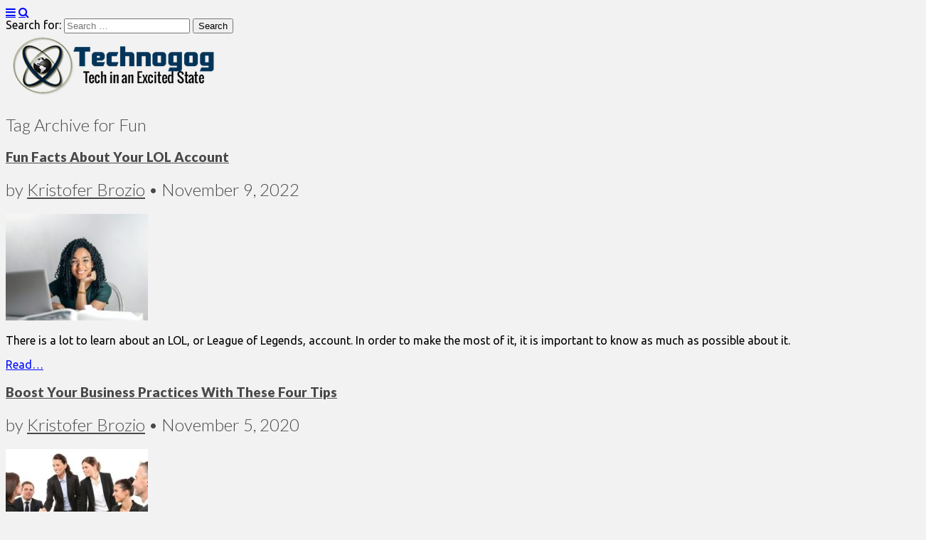

--- FILE ---
content_type: text/html; charset=UTF-8
request_url: https://technogog.com/tag/fun/
body_size: 15306
content:
<!DOCTYPE html>
<!--[if lt IE 7]><html class="no-js lt-ie9 lt-ie8 lt-ie7" lang="en-US"><![endif]-->
<!--[if IE 7]><html class="no-js lt-ie9 lt-ie8" lang="en-US"><![endif]-->
<!--[if IE 8]><html class="no-js lt-ie9" lang="en-US"><![endif]-->
<!--[if gt IE 8]><!--><html class="no-js" lang="en-US"><!--<![endif]-->
<head>
<meta charset="UTF-8" />
<meta http-equiv="X-UA-Compatible" content="IE=edge,chrome=1">
<meta name="viewport" content="width=device-width, initial-scale=1.0">
<title>Fun | Technogog</title>
<link rel="profile" href="https://gmpg.org/xfn/11" />
<link rel="pingback" href="https://technogog.com/xmlrpc.php" />
<!--[if IE]><script src="https://html5shiv.googlecode.com/svn/trunk/html5.js"></script><![endif]-->
<meta name='robots' content='max-image-preview:large' />
<link rel='dns-prefetch' href='//fonts.googleapis.com' />
<link rel='dns-prefetch' href='//netdna.bootstrapcdn.com' />
<link rel="alternate" type="application/rss+xml" title="Technogog &raquo; Feed" href="https://technogog.com/feed/" />
<link rel="alternate" type="application/rss+xml" title="Technogog &raquo; Comments Feed" href="https://technogog.com/comments/feed/" />
<link rel="alternate" type="application/rss+xml" title="Technogog &raquo; Fun Tag Feed" href="https://technogog.com/tag/fun/feed/" />
<style id='wp-img-auto-sizes-contain-inline-css' type='text/css'>
img:is([sizes=auto i],[sizes^="auto," i]){contain-intrinsic-size:3000px 1500px}
/*# sourceURL=wp-img-auto-sizes-contain-inline-css */
</style>
<style id='wp-emoji-styles-inline-css' type='text/css'>

	img.wp-smiley, img.emoji {
		display: inline !important;
		border: none !important;
		box-shadow: none !important;
		height: 1em !important;
		width: 1em !important;
		margin: 0 0.07em !important;
		vertical-align: -0.1em !important;
		background: none !important;
		padding: 0 !important;
	}
/*# sourceURL=wp-emoji-styles-inline-css */
</style>
<link rel='stylesheet' id='wp-block-library-css' href='https://technogog.com/wp-includes/css/dist/block-library/style.min.css?ver=6.9' type='text/css' media='all' />
<style id='global-styles-inline-css' type='text/css'>
:root{--wp--preset--aspect-ratio--square: 1;--wp--preset--aspect-ratio--4-3: 4/3;--wp--preset--aspect-ratio--3-4: 3/4;--wp--preset--aspect-ratio--3-2: 3/2;--wp--preset--aspect-ratio--2-3: 2/3;--wp--preset--aspect-ratio--16-9: 16/9;--wp--preset--aspect-ratio--9-16: 9/16;--wp--preset--color--black: #000000;--wp--preset--color--cyan-bluish-gray: #abb8c3;--wp--preset--color--white: #ffffff;--wp--preset--color--pale-pink: #f78da7;--wp--preset--color--vivid-red: #cf2e2e;--wp--preset--color--luminous-vivid-orange: #ff6900;--wp--preset--color--luminous-vivid-amber: #fcb900;--wp--preset--color--light-green-cyan: #7bdcb5;--wp--preset--color--vivid-green-cyan: #00d084;--wp--preset--color--pale-cyan-blue: #8ed1fc;--wp--preset--color--vivid-cyan-blue: #0693e3;--wp--preset--color--vivid-purple: #9b51e0;--wp--preset--gradient--vivid-cyan-blue-to-vivid-purple: linear-gradient(135deg,rgb(6,147,227) 0%,rgb(155,81,224) 100%);--wp--preset--gradient--light-green-cyan-to-vivid-green-cyan: linear-gradient(135deg,rgb(122,220,180) 0%,rgb(0,208,130) 100%);--wp--preset--gradient--luminous-vivid-amber-to-luminous-vivid-orange: linear-gradient(135deg,rgb(252,185,0) 0%,rgb(255,105,0) 100%);--wp--preset--gradient--luminous-vivid-orange-to-vivid-red: linear-gradient(135deg,rgb(255,105,0) 0%,rgb(207,46,46) 100%);--wp--preset--gradient--very-light-gray-to-cyan-bluish-gray: linear-gradient(135deg,rgb(238,238,238) 0%,rgb(169,184,195) 100%);--wp--preset--gradient--cool-to-warm-spectrum: linear-gradient(135deg,rgb(74,234,220) 0%,rgb(151,120,209) 20%,rgb(207,42,186) 40%,rgb(238,44,130) 60%,rgb(251,105,98) 80%,rgb(254,248,76) 100%);--wp--preset--gradient--blush-light-purple: linear-gradient(135deg,rgb(255,206,236) 0%,rgb(152,150,240) 100%);--wp--preset--gradient--blush-bordeaux: linear-gradient(135deg,rgb(254,205,165) 0%,rgb(254,45,45) 50%,rgb(107,0,62) 100%);--wp--preset--gradient--luminous-dusk: linear-gradient(135deg,rgb(255,203,112) 0%,rgb(199,81,192) 50%,rgb(65,88,208) 100%);--wp--preset--gradient--pale-ocean: linear-gradient(135deg,rgb(255,245,203) 0%,rgb(182,227,212) 50%,rgb(51,167,181) 100%);--wp--preset--gradient--electric-grass: linear-gradient(135deg,rgb(202,248,128) 0%,rgb(113,206,126) 100%);--wp--preset--gradient--midnight: linear-gradient(135deg,rgb(2,3,129) 0%,rgb(40,116,252) 100%);--wp--preset--font-size--small: 13px;--wp--preset--font-size--medium: 20px;--wp--preset--font-size--large: 36px;--wp--preset--font-size--x-large: 42px;--wp--preset--spacing--20: 0.44rem;--wp--preset--spacing--30: 0.67rem;--wp--preset--spacing--40: 1rem;--wp--preset--spacing--50: 1.5rem;--wp--preset--spacing--60: 2.25rem;--wp--preset--spacing--70: 3.38rem;--wp--preset--spacing--80: 5.06rem;--wp--preset--shadow--natural: 6px 6px 9px rgba(0, 0, 0, 0.2);--wp--preset--shadow--deep: 12px 12px 50px rgba(0, 0, 0, 0.4);--wp--preset--shadow--sharp: 6px 6px 0px rgba(0, 0, 0, 0.2);--wp--preset--shadow--outlined: 6px 6px 0px -3px rgb(255, 255, 255), 6px 6px rgb(0, 0, 0);--wp--preset--shadow--crisp: 6px 6px 0px rgb(0, 0, 0);}:where(.is-layout-flex){gap: 0.5em;}:where(.is-layout-grid){gap: 0.5em;}body .is-layout-flex{display: flex;}.is-layout-flex{flex-wrap: wrap;align-items: center;}.is-layout-flex > :is(*, div){margin: 0;}body .is-layout-grid{display: grid;}.is-layout-grid > :is(*, div){margin: 0;}:where(.wp-block-columns.is-layout-flex){gap: 2em;}:where(.wp-block-columns.is-layout-grid){gap: 2em;}:where(.wp-block-post-template.is-layout-flex){gap: 1.25em;}:where(.wp-block-post-template.is-layout-grid){gap: 1.25em;}.has-black-color{color: var(--wp--preset--color--black) !important;}.has-cyan-bluish-gray-color{color: var(--wp--preset--color--cyan-bluish-gray) !important;}.has-white-color{color: var(--wp--preset--color--white) !important;}.has-pale-pink-color{color: var(--wp--preset--color--pale-pink) !important;}.has-vivid-red-color{color: var(--wp--preset--color--vivid-red) !important;}.has-luminous-vivid-orange-color{color: var(--wp--preset--color--luminous-vivid-orange) !important;}.has-luminous-vivid-amber-color{color: var(--wp--preset--color--luminous-vivid-amber) !important;}.has-light-green-cyan-color{color: var(--wp--preset--color--light-green-cyan) !important;}.has-vivid-green-cyan-color{color: var(--wp--preset--color--vivid-green-cyan) !important;}.has-pale-cyan-blue-color{color: var(--wp--preset--color--pale-cyan-blue) !important;}.has-vivid-cyan-blue-color{color: var(--wp--preset--color--vivid-cyan-blue) !important;}.has-vivid-purple-color{color: var(--wp--preset--color--vivid-purple) !important;}.has-black-background-color{background-color: var(--wp--preset--color--black) !important;}.has-cyan-bluish-gray-background-color{background-color: var(--wp--preset--color--cyan-bluish-gray) !important;}.has-white-background-color{background-color: var(--wp--preset--color--white) !important;}.has-pale-pink-background-color{background-color: var(--wp--preset--color--pale-pink) !important;}.has-vivid-red-background-color{background-color: var(--wp--preset--color--vivid-red) !important;}.has-luminous-vivid-orange-background-color{background-color: var(--wp--preset--color--luminous-vivid-orange) !important;}.has-luminous-vivid-amber-background-color{background-color: var(--wp--preset--color--luminous-vivid-amber) !important;}.has-light-green-cyan-background-color{background-color: var(--wp--preset--color--light-green-cyan) !important;}.has-vivid-green-cyan-background-color{background-color: var(--wp--preset--color--vivid-green-cyan) !important;}.has-pale-cyan-blue-background-color{background-color: var(--wp--preset--color--pale-cyan-blue) !important;}.has-vivid-cyan-blue-background-color{background-color: var(--wp--preset--color--vivid-cyan-blue) !important;}.has-vivid-purple-background-color{background-color: var(--wp--preset--color--vivid-purple) !important;}.has-black-border-color{border-color: var(--wp--preset--color--black) !important;}.has-cyan-bluish-gray-border-color{border-color: var(--wp--preset--color--cyan-bluish-gray) !important;}.has-white-border-color{border-color: var(--wp--preset--color--white) !important;}.has-pale-pink-border-color{border-color: var(--wp--preset--color--pale-pink) !important;}.has-vivid-red-border-color{border-color: var(--wp--preset--color--vivid-red) !important;}.has-luminous-vivid-orange-border-color{border-color: var(--wp--preset--color--luminous-vivid-orange) !important;}.has-luminous-vivid-amber-border-color{border-color: var(--wp--preset--color--luminous-vivid-amber) !important;}.has-light-green-cyan-border-color{border-color: var(--wp--preset--color--light-green-cyan) !important;}.has-vivid-green-cyan-border-color{border-color: var(--wp--preset--color--vivid-green-cyan) !important;}.has-pale-cyan-blue-border-color{border-color: var(--wp--preset--color--pale-cyan-blue) !important;}.has-vivid-cyan-blue-border-color{border-color: var(--wp--preset--color--vivid-cyan-blue) !important;}.has-vivid-purple-border-color{border-color: var(--wp--preset--color--vivid-purple) !important;}.has-vivid-cyan-blue-to-vivid-purple-gradient-background{background: var(--wp--preset--gradient--vivid-cyan-blue-to-vivid-purple) !important;}.has-light-green-cyan-to-vivid-green-cyan-gradient-background{background: var(--wp--preset--gradient--light-green-cyan-to-vivid-green-cyan) !important;}.has-luminous-vivid-amber-to-luminous-vivid-orange-gradient-background{background: var(--wp--preset--gradient--luminous-vivid-amber-to-luminous-vivid-orange) !important;}.has-luminous-vivid-orange-to-vivid-red-gradient-background{background: var(--wp--preset--gradient--luminous-vivid-orange-to-vivid-red) !important;}.has-very-light-gray-to-cyan-bluish-gray-gradient-background{background: var(--wp--preset--gradient--very-light-gray-to-cyan-bluish-gray) !important;}.has-cool-to-warm-spectrum-gradient-background{background: var(--wp--preset--gradient--cool-to-warm-spectrum) !important;}.has-blush-light-purple-gradient-background{background: var(--wp--preset--gradient--blush-light-purple) !important;}.has-blush-bordeaux-gradient-background{background: var(--wp--preset--gradient--blush-bordeaux) !important;}.has-luminous-dusk-gradient-background{background: var(--wp--preset--gradient--luminous-dusk) !important;}.has-pale-ocean-gradient-background{background: var(--wp--preset--gradient--pale-ocean) !important;}.has-electric-grass-gradient-background{background: var(--wp--preset--gradient--electric-grass) !important;}.has-midnight-gradient-background{background: var(--wp--preset--gradient--midnight) !important;}.has-small-font-size{font-size: var(--wp--preset--font-size--small) !important;}.has-medium-font-size{font-size: var(--wp--preset--font-size--medium) !important;}.has-large-font-size{font-size: var(--wp--preset--font-size--large) !important;}.has-x-large-font-size{font-size: var(--wp--preset--font-size--x-large) !important;}
/*# sourceURL=global-styles-inline-css */
</style>

<style id='classic-theme-styles-inline-css' type='text/css'>
/*! This file is auto-generated */
.wp-block-button__link{color:#fff;background-color:#32373c;border-radius:9999px;box-shadow:none;text-decoration:none;padding:calc(.667em + 2px) calc(1.333em + 2px);font-size:1.125em}.wp-block-file__button{background:#32373c;color:#fff;text-decoration:none}
/*# sourceURL=/wp-includes/css/classic-themes.min.css */
</style>
<link rel='stylesheet' id='content-slider-css-css' href='https://technogog.com/wp-content/plugins/content-grid-slider/css/content-slider-style.css?ver=6.9' type='text/css' media='all' />
<link rel='stylesheet' id='theme_stylesheet-css' href='https://technogog.com/wp-content/themes/grid-pro-child/style.css?ver=6.9' type='text/css' media='all' />
<link rel='stylesheet' id='google_fonts-css' href='https://fonts.googleapis.com/css?family=Ubuntu|Lato:900|Lato:300|' type='text/css' media='all' />
<link rel='stylesheet' id='font_awesome-css' href='https://netdna.bootstrapcdn.com/font-awesome/3.2.1/css/font-awesome.css' type='text/css' media='all' />
<script type="text/javascript" src="https://technogog.com/wp-includes/js/jquery/jquery.min.js?ver=3.7.1" id="jquery-core-js"></script>
<script type="text/javascript" src="https://technogog.com/wp-includes/js/jquery/jquery-migrate.min.js?ver=3.4.1" id="jquery-migrate-js"></script>
<script type="text/javascript" src="https://technogog.com/wp-content/plugins/content-grid-slider/js/content-slider.js?ver=6.9" id="content-slider-custom-jquery-js"></script>
<link rel="https://api.w.org/" href="https://technogog.com/wp-json/" /><link rel="alternate" title="JSON" type="application/json" href="https://technogog.com/wp-json/wp/v2/tags/8598" /><link rel="EditURI" type="application/rsd+xml" title="RSD" href="https://technogog.com/xmlrpc.php?rsd" />
<meta name="generator" content="WordPress 6.9" />
<style>
#site-title a,#site-description{position:absolute !important;clip:rect(1px 1px 1px 1px);clip:rect(1px, 1px, 1px, 1px)}
#site-navigation { background-color: #f4f4f4; }
#site-navigation li:hover, #site-navigation ul ul { background-color: #e8e8e8; }
#site-navigation li a { color: #000000; }
#site-navigation li a:hover { color: #1c0704; }
a { color: #000cfc; }
a:hover { color: #83c3fc; }
body { color: #000000; font-family: Ubuntu, sans-serif; font-weight: normal; }
h1, h2, h3, h4, h5, h6, h1 a, h2 a, h3 a, h4 a, h5 a, h6 a { color: #494949; font-family: Lato, sans-serif;  font-weight: 900; }
#site-title a { font-family: Lato, sans-serif;  font-weight: 900; }
#site-description { font-family: Lato, sans-serif;  font-weight: 900; }
.entry-title, .entry-title a { font-family: Lato, sans-serif;  font-weight: 900; }
.entry-meta, .entry-meta a { font-family: Lato;  font-weight: 300; }
.post-category, .post-category a, .post-format, post-format a, .page-title { font-family: Lato;  font-weight: 300; }
</style>
	<style type="text/css" id="custom-background-css">
body.custom-background { background-color: #f2f2f2; }
</style>
	<!-- Custom CSS -->
<style>
/*
Welcome to the Custom CSS editor!

Please add all your custom CSS here and avoid modifying the core theme files, since that'll make upgrading the theme problematic. Your custom CSS will be loaded after the theme's stylesheets, which means that your rules will take precedence. Just add your CSS here for what you want to change, you don't need to copy all the theme's style.css content.
*/#site-navigation li a {
    		padding: 10px 15px;
			display: inline-block;
			text-shadow: none;
			text-decoration: none;
			width: 100%;
			}
            div.toc {
    border: 1px solid #ccc;
    font-size: .75em;
}
div.toc.toc-left {
	max-width: 22em !important;
	float: left;
	margin: 5px 5px 5px 0;
}
div.toc.toc-right {
	max-width: 50em !important;
	float: right;
	margin: 5px 0 5px 5px;
}

div.toc a.toc-header {
	display: block;
	background-color: #F1F1EB;
	border-top: 1px solid #083165;
	border-left: 1px solid #083165;
	border-bottom: 1px solid #083165;
	border-right: 1px solid #083165;
	color: #000;
/** Styling regarding TOC title: **/
	padding: 1px 2px;
	text-align: center;
	font-size: 1.75em;
	font-weight: bold;
}

div.toc a.toc-header:hover {
	border-top: 1px solid #ccc;
	border-left: 1px solid #ccc;
	border-bottom: 1px solid #fcfcfc;
	border-right: 1px solid #fcfcfc;
}
div.toc ul {
	list-style: none;
        margin: 0;
	padding: 0px 0px 5px;
	background-color: #fcfcfc;
	overflow: hidden;
	white-space: nowrap;
}
div.toc.auto-collapse ul {
	display: none;
}

div.toc li a {
	text-decoration: bold;
	border: 0 none;
	color: #083165;
}
div.toc li.toc-level-1 {
    text-align: center;
	font-weight: bold !important;
}
div.toc li.toc-level-2 {
    text-align: center;
	font-weight: bold !important;
	padding-left: .25em !important;
}
div.toc li.toc-level-3 {
    text-align: center;
	padding-left: .5em !important;
}
div.toc li.toc-level-4 {
    text-align: center;
    font-size: 1.25em;
	padding-left: .75em !important;
}

.my-paginated-posts {
padding: 150px 20px 5px;
font-size:15px; font-weight:normal; font-family:arial; }

.my-paginated-posts p { font-size:1.4em; }

.my-paginated-posts p a {
background:#88aff2; color:#000; margin-left:0.6em; margin-right:0.6em;
padding:0.5em 0.7em; text-decoration:none; }

.my-paginated-posts a:hover { color:#fff; background:#083165; }
</style>
<!-- /Custom CSS -->
		<!-- Place this tag in your head or just before your close body tag. -->
<script src="https://apis.google.com/js/platform.js" async defer></script>
</head>

<body class="archive tag tag-fun tag-8598 custom-background wp-theme-gridiculous-pro wp-child-theme-grid-pro-child">
<script>
  (function(i,s,o,g,r,a,m){i['GoogleAnalyticsObject']=r;i[r]=i[r]||function(){
  (i[r].q=i[r].q||[]).push(arguments)},i[r].l=1*new Date();a=s.createElement(o),
  m=s.getElementsByTagName(o)[0];a.async=1;a.src=g;m.parentNode.insertBefore(a,m)
  })(window,document,'script','//www.google-analytics.com/analytics.js','ga');

  ga('create', 'UA-55881981-1', 'auto');
  ga('send', 'pageview');

</script>
	<div id="page" class="grid w960">

           
		<header id="header" class="row" role="banner">
			<div class="c12">
				<div id="mobile-menu">
					<a href="#" class="left-menu"><i class="icon-reorder"></i></a>
					<a href="#"><i class="icon-search"></i></a>
				</div>
				<div id="drop-down-search"><form role="search" method="get" class="search-form" action="https://technogog.com/">
				<label>
					<span class="screen-reader-text">Search for:</span>
					<input type="search" class="search-field" placeholder="Search &hellip;" value="" name="s" />
				</label>
				<input type="submit" class="search-submit" value="Search" />
			</form></div>

									<a href="https://technogog.com" title="Technogog" id="site-logo" rel="home"><img src="https://technogog.com/wp-content/uploads/2018/10/tglogocomplete.png" alt="Technogog" /></a>
								<div id="header-group">
					<h1 id="site-title" class="remove"><a href="https://technogog.com" title="Technogog" rel="home">Technogog</a></h1>
									</div>

				
			</div><!-- .c12 -->
 
		</header><!-- #header .row -->

		
		
		<div id="main" class="row">
			<div id="left-nav"></div>

			
	<section id="primary" class="c8">

		
			<header id="archive-header">

				<h1 class="page-title">
											Tag Archive for Fun									</h1><!-- .page-title -->
							</header><!-- #archive-header -->

			
	<article id="post-134257" class="post-134257 post type-post status-publish format-standard has-post-thumbnail hentry category-information tag-article tag-delete tag-facts tag-fun tag-fun-facts tag-lol tag-lol-account">
	    	<header>
				<h1 class="entry-title">
							<a href="https://technogog.com/information/fun-facts-about-your-lol-account/" title="Fun Facts About Your LOL Account" rel="bookmark">Fun Facts About Your LOL Account</a>
					</h1>

		<h2 class="entry-meta">
			by <a href="https://technogog.com/author/kbrozio/" title="Posts by Kristofer Brozio" rel="author">Kristofer Brozio</a>&nbsp;&bull;&nbsp;<time class="published updated" datetime="2022-11-09">November 9, 2022</time>		</h2>
	</header>

	    <div class="entry-content">
		    <a href="https://technogog.com/information/fun-facts-about-your-lol-account/" class="image-anchor"><img width="200" height="150" src="https://technogog.com/wp-content/uploads/2022/11/lol1-200x150.jpg" class="alignleft wp-post-image" alt="" decoding="async" /></a><p>There is a lot to learn about an LOL, or League of Legends, account. In order to make the most of it, it is important to know as much as possible about it.</p>
<p class="more-link-p"><a class="more-link" href="https://technogog.com/information/fun-facts-about-your-lol-account/">Read&#8230;</a></p>
	    </div><!-- .entry-content -->

	    	<footer class="entry">
	    	</footer><!-- .entry -->	</article><!-- #post-134257 -->
	<article id="post-132250" class="post-132250 post type-post status-publish format-standard has-post-thumbnail hentry category-information tag-article tag-information tag-business tag-communication tag-fun tag-help tag-job tag-list tag-relax tag-tips tag-work">
	    	<header>
				<h1 class="entry-title">
							<a href="https://technogog.com/information/boost-your-business-practices-with-these-four-tips/" title="Boost Your Business Practices With These Four Tips" rel="bookmark">Boost Your Business Practices With These Four Tips</a>
					</h1>

		<h2 class="entry-meta">
			by <a href="https://technogog.com/author/kbrozio/" title="Posts by Kristofer Brozio" rel="author">Kristofer Brozio</a>&nbsp;&bull;&nbsp;<time class="published updated" datetime="2020-11-05">November 5, 2020</time>		</h2>
	</header>

	    <div class="entry-content">
		    <a href="https://technogog.com/information/boost-your-business-practices-with-these-four-tips/" class="image-anchor"><img width="200" height="150" src="https://technogog.com/wp-content/uploads/2020/11/businesspractice-200x150.jpg" class="alignleft wp-post-image" alt="" decoding="async" /></a><p>This has been a tough year for business. The headlines have mostly been negative since the advent of the coronavirus, with talk of recession, depression, and double-dip economic slumps making headlines since March. Moreover, this has been a tough time&hellip;</p>
<p class="more-link-p"><a class="more-link" href="https://technogog.com/information/boost-your-business-practices-with-these-four-tips/">Read&#8230;</a></p>
	    </div><!-- .entry-content -->

	    	<footer class="entry">
	    	</footer><!-- .entry -->	</article><!-- #post-132250 -->
	<article id="post-131283" class="post-131283 post type-post status-publish format-standard has-post-thumbnail hentry category-information tag-article tag-information tag-casino tag-fun tag-games tag-gaming tag-internet tag-list tag-online tag-roulette tag-slot tag-slots">
	    	<header>
				<h1 class="entry-title">
							<a href="https://technogog.com/information/revolutionary-online-roulette-slot-from-virgin-casino/" title="Revolutionary Online Roulette Slot from Virgin Casino" rel="bookmark">Revolutionary Online Roulette Slot from Virgin Casino</a>
					</h1>

		<h2 class="entry-meta">
			by <a href="https://technogog.com/author/kbrozio/" title="Posts by Kristofer Brozio" rel="author">Kristofer Brozio</a>&nbsp;&bull;&nbsp;<time class="published updated" datetime="2020-03-26">March 26, 2020</time>		</h2>
	</header>

	    <div class="entry-content">
		    <a href="https://technogog.com/information/revolutionary-online-roulette-slot-from-virgin-casino/" class="image-anchor"><img width="200" height="150" src="https://technogog.com/wp-content/uploads/2020/03/roularticle-200x150.jpg" class="alignleft wp-post-image" alt="" decoding="async" srcset="https://technogog.com/wp-content/uploads/2020/03/roularticle-200x150.jpg 200w, https://technogog.com/wp-content/uploads/2020/03/roularticle-768x576.jpg 768w, https://technogog.com/wp-content/uploads/2020/03/roularticle-75x56.jpg 75w, https://technogog.com/wp-content/uploads/2020/03/roularticle.jpg 960w" sizes="(max-width: 200px) 100vw, 200px" /></a><p>When you have started believing that online casinos are running out of new themes, the online casino news tells you a different story. Virgin casino licensed by Alderney gaming control commission launched a new online 30 line slot game known&hellip;</p>
<p class="more-link-p"><a class="more-link" href="https://technogog.com/information/revolutionary-online-roulette-slot-from-virgin-casino/">Read&#8230;</a></p>
	    </div><!-- .entry-content -->

	    	<footer class="entry">
	    	</footer><!-- .entry -->	</article><!-- #post-131283 -->
	<article id="post-129843" class="post-129843 post type-post status-publish format-standard has-post-thumbnail hentry category-information tag-article tag-information tag-career tag-channel tag-fun tag-guide tag-job tag-list tag-movie tag-tips tag-video tag-youtube">
	    	<header>
				<h1 class="entry-title">
							<a href="https://technogog.com/information/starting-a-youtube-career-a-guide/" title="Starting a YouTube Career: A Guide" rel="bookmark">Starting a YouTube Career: A Guide</a>
					</h1>

		<h2 class="entry-meta">
			by <a href="https://technogog.com/author/kbrozio/" title="Posts by Kristofer Brozio" rel="author">Kristofer Brozio</a>&nbsp;&bull;&nbsp;<time class="published updated" datetime="2019-06-11">June 11, 2019</time>		</h2>
	</header>

	    <div class="entry-content">
		    <a href="https://technogog.com/information/starting-a-youtube-career-a-guide/" class="image-anchor"><img width="200" height="150" src="https://technogog.com/wp-content/uploads/2019/06/youtubearticle-200x150.png" class="alignleft wp-post-image" alt="" decoding="async" loading="lazy" /></a><p>If you have watched some of the YouTube superstars around today, you might be wondering how they do it. While it might look easy to make videos to post online, it is getting hits and subscribers to your channel that&hellip;</p>
<p class="more-link-p"><a class="more-link" href="https://technogog.com/information/starting-a-youtube-career-a-guide/">Read&#8230;</a></p>
	    </div><!-- .entry-content -->

	    	<footer class="entry">
	    	</footer><!-- .entry -->	</article><!-- #post-129843 -->
	<article id="post-128868" class="post-128868 post type-post status-publish format-standard has-post-thumbnail hentry category-information tag-article tag-information tag-bitcoin tag-fun tag-gamble tag-gaming tag-internet tag-online">
	    	<header>
				<h1 class="entry-title">
							<a href="https://technogog.com/information/a-quick-guide-to-using-bitcoin-for-fun-stuff/" title="A Quick Guide to Using Bitcoin for Fun Stuff" rel="bookmark">A Quick Guide to Using Bitcoin for Fun Stuff</a>
					</h1>

		<h2 class="entry-meta">
			by <a href="https://technogog.com/author/kbrozio/" title="Posts by Kristofer Brozio" rel="author">Kristofer Brozio</a>&nbsp;&bull;&nbsp;<time class="published updated" datetime="2018-12-06">December 6, 2018</time>		</h2>
	</header>

	    <div class="entry-content">
		    <a href="https://technogog.com/information/a-quick-guide-to-using-bitcoin-for-fun-stuff/" class="image-anchor"><img width="200" height="150" src="https://technogog.com/wp-content/uploads/2018/12/bitcoinfun-200x150.jpg" class="alignleft wp-post-image" alt="" decoding="async" loading="lazy" srcset="https://technogog.com/wp-content/uploads/2018/12/bitcoinfun-200x150.jpg 200w, https://technogog.com/wp-content/uploads/2018/12/bitcoinfun-768x576.jpg 768w, https://technogog.com/wp-content/uploads/2018/12/bitcoinfun-75x56.jpg 75w, https://technogog.com/wp-content/uploads/2018/12/bitcoinfun.jpg 1024w" sizes="auto, (max-width: 200px) 100vw, 200px" /></a><p>Internet gambling is immensely popular today and pretty much anyone has a pretty good idea about its benefits and shortcomings. While there are few things that can still surprise prospective players, Bitcoin gambling is still uncharted territory for many gamblers.&hellip;</p>
<p class="more-link-p"><a class="more-link" href="https://technogog.com/information/a-quick-guide-to-using-bitcoin-for-fun-stuff/">Read&#8230;</a></p>
	    </div><!-- .entry-content -->

	    	<footer class="entry">
	    	</footer><!-- .entry -->	</article><!-- #post-128868 -->
	<article id="post-128431" class="post-128431 post type-post status-publish format-standard has-post-thumbnail hentry category-information category-gaming-related tag-article tag-information tag-chairs tag-fun tag-game tag-gamer tag-games tag-gaming tag-mods tag-monitor tag-play tag-tips">
	    	<header>
				<h1 class="entry-title">
							<a href="https://technogog.com/information/5-ways-to-enhance-your-gaming-experience/" title="5 Ways to Enhance Your Gaming Experience" rel="bookmark">5 Ways to Enhance Your Gaming Experience</a>
					</h1>

		<h2 class="entry-meta">
			by <a href="https://technogog.com/author/kbrozio/" title="Posts by Kristofer Brozio" rel="author">Kristofer Brozio</a>&nbsp;&bull;&nbsp;<time class="published updated" datetime="2018-09-21">September 21, 2018</time>		</h2>
	</header>

	    <div class="entry-content">
		    <a href="https://technogog.com/information/5-ways-to-enhance-your-gaming-experience/" class="image-anchor"><img width="200" height="150" src="https://technogog.com/wp-content/uploads/2018/09/ewinblack28-200x150.jpg" class="alignleft wp-post-image" alt="" decoding="async" loading="lazy" srcset="https://technogog.com/wp-content/uploads/2018/09/ewinblack28-200x150.jpg 200w, https://technogog.com/wp-content/uploads/2018/09/ewinblack28-768x576.jpg 768w, https://technogog.com/wp-content/uploads/2018/09/ewinblack28-75x56.jpg 75w, https://technogog.com/wp-content/uploads/2018/09/ewinblack28.jpg 1024w" sizes="auto, (max-width: 200px) 100vw, 200px" /></a><p>When you are playing games, you want to have the best experience possible. Of course, one of the best ways to have more fun when you are gaming is to play a new game, but this is not always possible.&hellip;</p>
<p class="more-link-p"><a class="more-link" href="https://technogog.com/information/5-ways-to-enhance-your-gaming-experience/">Read&#8230;</a></p>
	    </div><!-- .entry-content -->

	    	<footer class="entry">
	    	</footer><!-- .entry -->	</article><!-- #post-128431 -->
	<article id="post-115026" class="post-115026 post type-post status-publish format-standard has-post-thumbnail hentry category-review category-toys tag-1byone tag-auto tag-automatic tag-blower tag-bubble tag-fun tag-machine tag-magic tag-party tag-review tag-professional tag-small tag-toy">
	    	<header>
				<h1 class="entry-title">
							<a href="https://technogog.com/review/review-of-1byone-magic-professional-small-bubble-machine/" title="Review of 1byone Magic Professional Small Bubble Machine" rel="bookmark">Review of 1byone Magic Professional Small Bubble Machine</a>
					</h1>

		<h2 class="entry-meta">
			by <a href="https://technogog.com/author/kbrozio/" title="Posts by Kristofer Brozio" rel="author">Kristofer Brozio</a>&nbsp;&bull;&nbsp;<time class="published updated" datetime="2015-11-08">November 8, 2015</time>		</h2>
	</header>

	    <div class="entry-content">
		    <a href="https://technogog.com/review/review-of-1byone-magic-professional-small-bubble-machine/" class="image-anchor"><img width="200" height="150" src="https://technogog.com/wp-content/uploads/2015/11/bubble6_thumb2-200x150.jpg" class="alignleft wp-post-image" alt="" decoding="async" loading="lazy" srcset="https://technogog.com/wp-content/uploads/2015/11/bubble6_thumb2-200x150.jpg 200w, https://technogog.com/wp-content/uploads/2015/11/bubble6_thumb2-75x56.jpg 75w, https://technogog.com/wp-content/uploads/2015/11/bubble6_thumb2.jpg 223w" sizes="auto, (max-width: 200px) 100vw, 200px" /></a><p>Bubbles, bubbles everywhere! my 10 year old loves bubbles, we’ve bought those little battery operated bubble blowers for him and they barely work or they do and die within a couple/few weeks so when I was offered the chance to&hellip;</p>
<p class="more-link-p"><a class="more-link" href="https://technogog.com/review/review-of-1byone-magic-professional-small-bubble-machine/">Read&#8230;</a></p>
	    </div><!-- .entry-content -->

	    	<footer class="entry">
	    	</footer><!-- .entry -->	</article><!-- #post-115026 -->
	</section><!-- #primary.c8 -->

	<div id="secondary" class="c4 end" role="complementary">
		<aside id="search-2" class="widget widget_search"><form role="search" method="get" class="search-form" action="https://technogog.com/">
				<label>
					<span class="screen-reader-text">Search for:</span>
					<input type="search" class="search-field" placeholder="Search &hellip;" value="" name="s" />
				</label>
				<input type="submit" class="search-submit" value="Search" />
			</form></aside><aside id="media_image-2" class="widget widget_media_image"><div style="width: 310px" class="wp-caption alignnone"><a href="https://www.ewinracing.com/"><img width="300" height="250" src="https://technogog.com/wp-content/uploads/2023/08/Technogog-new-banner.jpg" class="image wp-image-134514  attachment-full size-full" alt="EwinRacing Gaming Chairs" style="max-width: 100%; height: auto;" decoding="async" loading="lazy" srcset="https://technogog.com/wp-content/uploads/2023/08/Technogog-new-banner.jpg 300w, https://technogog.com/wp-content/uploads/2023/08/Technogog-new-banner-200x167.jpg 200w, https://technogog.com/wp-content/uploads/2023/08/Technogog-new-banner-75x63.jpg 75w" sizes="auto, (max-width: 300px) 100vw, 300px" /></a><p class="wp-caption-text">Use code technogog for 20% off <a href="http://bitly.ws/RoAU">EwinRacing gaming chairs</a></p></div></aside><aside id="text-18" class="widget widget_text"><h3 class="widget-title">Things of Interest</h3>			<div class="textwidget"><p><center><br />
Find new interactive games and loyalty bonuses at <a title="casinos in Dubai" href="https://www.casinosindubai.com" target="_blank" rel="noopener">Casinos in Dubai</a> every month.<br />
&#8211;<br />
Award-winning games in the Indian <a title="اonline casino Goa" href="https://www.goacasinoonline.com" target="_blank" rel="noopener">online casino Goa</a> with high welcome bonuses.<br />
&#8211;<br />
Gaming offer in UAE at <a title="online casino Dubai" href="https://www.onlinecasinodubai.com" target="_blank" rel="noopener">online casino Dubai</a> with a great selection of games.<br />
&#8211;<br />
Entrust your papers to us. Your academic success starts with <a href="https://essayhub.com/">EssayHub</a>.<br />
&#8211;<br />
Explore the finest gambling platforms in India by reading <a href="https://topcasinosreviews.in/">top online casino reviews</a> Start playing games for real money.<br />
&#8211;<br />
Find a great selection of games on <a title="افضل كازينو اون لاين" href="https://www.xn--mgbaaa7cwa0fraieubcxb2ah.com" target="_blank" rel="noopener">افضل كازينو اون لاين</a> sign up and get a high welcome bonus.</center><center>&#8211;</center><center>Op die gewilde <a title="Africa casino" href="https://africacasino.co.za" target="_blank" rel="noopener">Africa Casino</a> vind jy gelisensieerde aanlyn casino&#8217;s, gratis speletjies en hoë bonusse.</center><center>&#8211;</center><center>Are you interested <a title="casinos in Luxembourg" href="https://www.casinosinluxembourg.com" target="_blank" rel="noopener"> casinos in Luxembourg </a> and the popular online casino Luxembourg ?</center><center>&#8211;<br />
New arab online casinos you find on <a href="https://www.xn--mgbaaan0c7gnodcfmexk.com">كازينوهات اون لاين </a> with latest casino games in arabic and high bonuses.<br />
&#8211;<br />
<a href="https://www.ewinracing.com/">Shop now on EwinRacing</a><br />
&#8211;<br />
<a href="https://technogog.com/contact/">Your Ad Here $20 per Month</a></center></p>
</div>
		</aside>
		<aside id="recent-posts-2" class="widget widget_recent_entries">
		<h3 class="widget-title">Recent Posts</h3>
		<ul>
											<li>
					<a href="https://technogog.com/information/integrating-enterprise-software-into-a-unified-digital-platform/">Integrating Enterprise Software into a Unified Digital Platform</a>
									</li>
											<li>
					<a href="https://technogog.com/information/the-e-procurement-tools-every-business-needs-for-maximum-efficiency/">The E-Procurement Tools Every Business Needs for Maximum Efficiency</a>
									</li>
											<li>
					<a href="https://technogog.com/information/features-to-look-for-in-a-customer-relationship-management-system/">Features to Look for in a Customer Relationship Management System</a>
									</li>
											<li>
					<a href="https://technogog.com/information/electric-actuator-cylinders-compact-solutions-for-precision-applications/">Electric Actuator Cylinders: Compact Solutions for Precision Applications</a>
									</li>
											<li>
					<a href="https://technogog.com/information/the-future-of-continuous-integration-and-deployment-how-devops-engineers-are-shaping-it-efficiency/">The Future of Continuous Integration and Deployment: How DevOps Engineers Are Shaping IT Efficiency</a>
									</li>
											<li>
					<a href="https://technogog.com/information/the-role-of-random-number-generation-in-fair-online-poker-gameplay/">The Role of Random Number Generation in Fair Online Poker Gameplay</a>
									</li>
											<li>
					<a href="https://technogog.com/information/innovations-in-robot-arm-design-for-flexible-manufacturing/">Innovations in Robot Arm Design for Flexible Manufacturing</a>
									</li>
					</ul>

		</aside><aside id="archives-2" class="widget widget_archive"><h3 class="widget-title">Archives</h3>		<label class="screen-reader-text" for="archives-dropdown-2">Archives</label>
		<select id="archives-dropdown-2" name="archive-dropdown">
			
			<option value="">Select Month</option>
				<option value='https://technogog.com/2025/04/'> April 2025 </option>
	<option value='https://technogog.com/2025/02/'> February 2025 </option>
	<option value='https://technogog.com/2025/01/'> January 2025 </option>
	<option value='https://technogog.com/2024/12/'> December 2024 </option>
	<option value='https://technogog.com/2024/10/'> October 2024 </option>
	<option value='https://technogog.com/2024/09/'> September 2024 </option>
	<option value='https://technogog.com/2024/06/'> June 2024 </option>
	<option value='https://technogog.com/2024/03/'> March 2024 </option>
	<option value='https://technogog.com/2024/02/'> February 2024 </option>
	<option value='https://technogog.com/2024/01/'> January 2024 </option>
	<option value='https://technogog.com/2023/12/'> December 2023 </option>
	<option value='https://technogog.com/2023/11/'> November 2023 </option>
	<option value='https://technogog.com/2023/10/'> October 2023 </option>
	<option value='https://technogog.com/2023/09/'> September 2023 </option>
	<option value='https://technogog.com/2023/08/'> August 2023 </option>
	<option value='https://technogog.com/2023/07/'> July 2023 </option>
	<option value='https://technogog.com/2023/06/'> June 2023 </option>
	<option value='https://technogog.com/2023/05/'> May 2023 </option>
	<option value='https://technogog.com/2023/04/'> April 2023 </option>
	<option value='https://technogog.com/2023/03/'> March 2023 </option>
	<option value='https://technogog.com/2023/02/'> February 2023 </option>
	<option value='https://technogog.com/2023/01/'> January 2023 </option>
	<option value='https://technogog.com/2022/12/'> December 2022 </option>
	<option value='https://technogog.com/2022/11/'> November 2022 </option>
	<option value='https://technogog.com/2022/10/'> October 2022 </option>
	<option value='https://technogog.com/2022/09/'> September 2022 </option>
	<option value='https://technogog.com/2022/08/'> August 2022 </option>
	<option value='https://technogog.com/2022/07/'> July 2022 </option>
	<option value='https://technogog.com/2022/06/'> June 2022 </option>
	<option value='https://technogog.com/2022/05/'> May 2022 </option>
	<option value='https://technogog.com/2022/04/'> April 2022 </option>
	<option value='https://technogog.com/2022/03/'> March 2022 </option>
	<option value='https://technogog.com/2022/01/'> January 2022 </option>
	<option value='https://technogog.com/2021/12/'> December 2021 </option>
	<option value='https://technogog.com/2021/11/'> November 2021 </option>
	<option value='https://technogog.com/2021/10/'> October 2021 </option>
	<option value='https://technogog.com/2021/09/'> September 2021 </option>
	<option value='https://technogog.com/2021/08/'> August 2021 </option>
	<option value='https://technogog.com/2021/07/'> July 2021 </option>
	<option value='https://technogog.com/2021/06/'> June 2021 </option>
	<option value='https://technogog.com/2021/05/'> May 2021 </option>
	<option value='https://technogog.com/2021/04/'> April 2021 </option>
	<option value='https://technogog.com/2021/03/'> March 2021 </option>
	<option value='https://technogog.com/2021/02/'> February 2021 </option>
	<option value='https://technogog.com/2021/01/'> January 2021 </option>
	<option value='https://technogog.com/2020/12/'> December 2020 </option>
	<option value='https://technogog.com/2020/11/'> November 2020 </option>
	<option value='https://technogog.com/2020/10/'> October 2020 </option>
	<option value='https://technogog.com/2020/09/'> September 2020 </option>
	<option value='https://technogog.com/2020/08/'> August 2020 </option>
	<option value='https://technogog.com/2020/07/'> July 2020 </option>
	<option value='https://technogog.com/2020/06/'> June 2020 </option>
	<option value='https://technogog.com/2020/05/'> May 2020 </option>
	<option value='https://technogog.com/2020/04/'> April 2020 </option>
	<option value='https://technogog.com/2020/03/'> March 2020 </option>
	<option value='https://technogog.com/2020/02/'> February 2020 </option>
	<option value='https://technogog.com/2020/01/'> January 2020 </option>
	<option value='https://technogog.com/2019/12/'> December 2019 </option>
	<option value='https://technogog.com/2019/11/'> November 2019 </option>
	<option value='https://technogog.com/2019/10/'> October 2019 </option>
	<option value='https://technogog.com/2019/09/'> September 2019 </option>
	<option value='https://technogog.com/2019/08/'> August 2019 </option>
	<option value='https://technogog.com/2019/07/'> July 2019 </option>
	<option value='https://technogog.com/2019/06/'> June 2019 </option>
	<option value='https://technogog.com/2019/05/'> May 2019 </option>
	<option value='https://technogog.com/2019/04/'> April 2019 </option>
	<option value='https://technogog.com/2019/03/'> March 2019 </option>
	<option value='https://technogog.com/2019/02/'> February 2019 </option>
	<option value='https://technogog.com/2019/01/'> January 2019 </option>
	<option value='https://technogog.com/2018/12/'> December 2018 </option>
	<option value='https://technogog.com/2018/11/'> November 2018 </option>
	<option value='https://technogog.com/2018/10/'> October 2018 </option>
	<option value='https://technogog.com/2018/09/'> September 2018 </option>
	<option value='https://technogog.com/2018/08/'> August 2018 </option>
	<option value='https://technogog.com/2018/07/'> July 2018 </option>
	<option value='https://technogog.com/2018/06/'> June 2018 </option>
	<option value='https://technogog.com/2018/05/'> May 2018 </option>
	<option value='https://technogog.com/2018/04/'> April 2018 </option>
	<option value='https://technogog.com/2018/03/'> March 2018 </option>
	<option value='https://technogog.com/2018/02/'> February 2018 </option>
	<option value='https://technogog.com/2018/01/'> January 2018 </option>
	<option value='https://technogog.com/2017/12/'> December 2017 </option>
	<option value='https://technogog.com/2017/11/'> November 2017 </option>
	<option value='https://technogog.com/2017/10/'> October 2017 </option>
	<option value='https://technogog.com/2017/09/'> September 2017 </option>
	<option value='https://technogog.com/2017/08/'> August 2017 </option>
	<option value='https://technogog.com/2017/07/'> July 2017 </option>
	<option value='https://technogog.com/2017/06/'> June 2017 </option>
	<option value='https://technogog.com/2017/05/'> May 2017 </option>
	<option value='https://technogog.com/2017/04/'> April 2017 </option>
	<option value='https://technogog.com/2017/03/'> March 2017 </option>
	<option value='https://technogog.com/2017/02/'> February 2017 </option>
	<option value='https://technogog.com/2017/01/'> January 2017 </option>
	<option value='https://technogog.com/2016/12/'> December 2016 </option>
	<option value='https://technogog.com/2016/11/'> November 2016 </option>
	<option value='https://technogog.com/2016/10/'> October 2016 </option>
	<option value='https://technogog.com/2016/09/'> September 2016 </option>
	<option value='https://technogog.com/2016/08/'> August 2016 </option>
	<option value='https://technogog.com/2016/07/'> July 2016 </option>
	<option value='https://technogog.com/2016/06/'> June 2016 </option>
	<option value='https://technogog.com/2016/05/'> May 2016 </option>
	<option value='https://technogog.com/2016/04/'> April 2016 </option>
	<option value='https://technogog.com/2016/03/'> March 2016 </option>
	<option value='https://technogog.com/2016/02/'> February 2016 </option>
	<option value='https://technogog.com/2016/01/'> January 2016 </option>
	<option value='https://technogog.com/2015/12/'> December 2015 </option>
	<option value='https://technogog.com/2015/11/'> November 2015 </option>
	<option value='https://technogog.com/2015/10/'> October 2015 </option>
	<option value='https://technogog.com/2015/09/'> September 2015 </option>
	<option value='https://technogog.com/2015/08/'> August 2015 </option>
	<option value='https://technogog.com/2015/07/'> July 2015 </option>
	<option value='https://technogog.com/2015/06/'> June 2015 </option>
	<option value='https://technogog.com/2015/05/'> May 2015 </option>
	<option value='https://technogog.com/2015/04/'> April 2015 </option>
	<option value='https://technogog.com/2015/03/'> March 2015 </option>
	<option value='https://technogog.com/2015/02/'> February 2015 </option>
	<option value='https://technogog.com/2015/01/'> January 2015 </option>
	<option value='https://technogog.com/2014/12/'> December 2014 </option>
	<option value='https://technogog.com/2014/11/'> November 2014 </option>
	<option value='https://technogog.com/2014/10/'> October 2014 </option>
	<option value='https://technogog.com/2014/09/'> September 2014 </option>
	<option value='https://technogog.com/2014/08/'> August 2014 </option>
	<option value='https://technogog.com/2014/07/'> July 2014 </option>
	<option value='https://technogog.com/2014/06/'> June 2014 </option>
	<option value='https://technogog.com/2014/05/'> May 2014 </option>
	<option value='https://technogog.com/2014/04/'> April 2014 </option>
	<option value='https://technogog.com/2014/03/'> March 2014 </option>
	<option value='https://technogog.com/2014/02/'> February 2014 </option>
	<option value='https://technogog.com/2014/01/'> January 2014 </option>
	<option value='https://technogog.com/2013/12/'> December 2013 </option>
	<option value='https://technogog.com/2013/11/'> November 2013 </option>
	<option value='https://technogog.com/2013/10/'> October 2013 </option>
	<option value='https://technogog.com/2013/09/'> September 2013 </option>
	<option value='https://technogog.com/2013/08/'> August 2013 </option>
	<option value='https://technogog.com/2013/07/'> July 2013 </option>
	<option value='https://technogog.com/2013/06/'> June 2013 </option>
	<option value='https://technogog.com/2013/05/'> May 2013 </option>
	<option value='https://technogog.com/2013/04/'> April 2013 </option>
	<option value='https://technogog.com/2013/03/'> March 2013 </option>
	<option value='https://technogog.com/2013/02/'> February 2013 </option>
	<option value='https://technogog.com/2013/01/'> January 2013 </option>
	<option value='https://technogog.com/2012/12/'> December 2012 </option>
	<option value='https://technogog.com/2012/11/'> November 2012 </option>
	<option value='https://technogog.com/2012/10/'> October 2012 </option>
	<option value='https://technogog.com/2012/09/'> September 2012 </option>
	<option value='https://technogog.com/2012/08/'> August 2012 </option>
	<option value='https://technogog.com/2012/07/'> July 2012 </option>
	<option value='https://technogog.com/2012/06/'> June 2012 </option>
	<option value='https://technogog.com/2012/05/'> May 2012 </option>
	<option value='https://technogog.com/2012/04/'> April 2012 </option>
	<option value='https://technogog.com/2012/03/'> March 2012 </option>
	<option value='https://technogog.com/2012/02/'> February 2012 </option>
	<option value='https://technogog.com/2012/01/'> January 2012 </option>
	<option value='https://technogog.com/2011/12/'> December 2011 </option>
	<option value='https://technogog.com/2011/11/'> November 2011 </option>
	<option value='https://technogog.com/2011/10/'> October 2011 </option>
	<option value='https://technogog.com/2011/09/'> September 2011 </option>
	<option value='https://technogog.com/2011/06/'> June 2011 </option>
	<option value='https://technogog.com/2011/04/'> April 2011 </option>
	<option value='https://technogog.com/2011/03/'> March 2011 </option>
	<option value='https://technogog.com/2011/02/'> February 2011 </option>
	<option value='https://technogog.com/2011/01/'> January 2011 </option>
	<option value='https://technogog.com/2010/12/'> December 2010 </option>
	<option value='https://technogog.com/2010/11/'> November 2010 </option>
	<option value='https://technogog.com/2010/10/'> October 2010 </option>
	<option value='https://technogog.com/2010/09/'> September 2010 </option>
	<option value='https://technogog.com/2010/08/'> August 2010 </option>
	<option value='https://technogog.com/2010/07/'> July 2010 </option>
	<option value='https://technogog.com/2010/06/'> June 2010 </option>
	<option value='https://technogog.com/2010/05/'> May 2010 </option>
	<option value='https://technogog.com/2010/04/'> April 2010 </option>
	<option value='https://technogog.com/2010/03/'> March 2010 </option>
	<option value='https://technogog.com/2010/02/'> February 2010 </option>
	<option value='https://technogog.com/2010/01/'> January 2010 </option>
	<option value='https://technogog.com/2009/12/'> December 2009 </option>
	<option value='https://technogog.com/2009/11/'> November 2009 </option>
	<option value='https://technogog.com/2009/10/'> October 2009 </option>
	<option value='https://technogog.com/2009/09/'> September 2009 </option>
	<option value='https://technogog.com/2009/08/'> August 2009 </option>
	<option value='https://technogog.com/2009/07/'> July 2009 </option>
	<option value='https://technogog.com/2009/06/'> June 2009 </option>
	<option value='https://technogog.com/2009/05/'> May 2009 </option>
	<option value='https://technogog.com/2009/04/'> April 2009 </option>
	<option value='https://technogog.com/2009/03/'> March 2009 </option>
	<option value='https://technogog.com/2009/02/'> February 2009 </option>
	<option value='https://technogog.com/2009/01/'> January 2009 </option>
	<option value='https://technogog.com/2008/12/'> December 2008 </option>
	<option value='https://technogog.com/2008/11/'> November 2008 </option>
	<option value='https://technogog.com/2008/10/'> October 2008 </option>
	<option value='https://technogog.com/2008/09/'> September 2008 </option>
	<option value='https://technogog.com/2008/08/'> August 2008 </option>

		</select>

			<script type="text/javascript">
/* <![CDATA[ */

( ( dropdownId ) => {
	const dropdown = document.getElementById( dropdownId );
	function onSelectChange() {
		setTimeout( () => {
			if ( 'escape' === dropdown.dataset.lastkey ) {
				return;
			}
			if ( dropdown.value ) {
				document.location.href = dropdown.value;
			}
		}, 250 );
	}
	function onKeyUp( event ) {
		if ( 'Escape' === event.key ) {
			dropdown.dataset.lastkey = 'escape';
		} else {
			delete dropdown.dataset.lastkey;
		}
	}
	function onClick() {
		delete dropdown.dataset.lastkey;
	}
	dropdown.addEventListener( 'keyup', onKeyUp );
	dropdown.addEventListener( 'click', onClick );
	dropdown.addEventListener( 'change', onSelectChange );
})( "archives-dropdown-2" );

//# sourceURL=WP_Widget_Archives%3A%3Awidget
/* ]]> */
</script>
</aside><aside id="text-11" class="widget widget_text">			<div class="textwidget"><center><script async src="//pagead2.googlesyndication.com/pagead/js/adsbygoogle.js"></script>
<!-- technogog-sq-middle -->
<ins class="adsbygoogle"
     style="display:inline-block;width:300px;height:250px"
     data-ad-client="ca-pub-6726325022329620"
     data-ad-slot="3828520269"></ins>
<script>
(adsbygoogle = window.adsbygoogle || []).push({});
</script></center>
</div>
		</aside><aside id="tag_cloud-2" class="widget widget_tag_cloud"><h3 class="widget-title">Tags</h3><div class="tagcloud"><a href="https://technogog.com/tag/android/" class="tag-cloud-link tag-link-2257 tag-link-position-1" style="font-size: 16.82pt;" aria-label="Android (418 items)">Android</a>
<a href="https://technogog.com/tag/app/" class="tag-cloud-link tag-link-1120 tag-link-position-2" style="font-size: 11.22pt;" aria-label="App (164 items)">App</a>
<a href="https://technogog.com/tag/apple/" class="tag-cloud-link tag-link-142 tag-link-position-3" style="font-size: 16.68pt;" aria-label="apple (408 items)">apple</a>
<a href="https://technogog.com/tag/article/" class="tag-cloud-link tag-link-971 tag-link-position-4" style="font-size: 22pt;" aria-label="Article (979 items)">Article</a>
<a href="https://technogog.com/tag/information/" class="tag-cloud-link tag-link-8275 tag-link-position-5" style="font-size: 19.2pt;" aria-label="Articles (613 items)">Articles</a>
<a href="https://technogog.com/tag/att/" class="tag-cloud-link tag-link-91 tag-link-position-6" style="font-size: 9.96pt;" aria-label="AT&amp;T (134 items)">AT&amp;T</a>
<a href="https://technogog.com/tag/bluetooth/" class="tag-cloud-link tag-link-53 tag-link-position-7" style="font-size: 11.22pt;" aria-label="bluetooth (165 items)">bluetooth</a>
<a href="https://technogog.com/tag/business/" class="tag-cloud-link tag-link-1582 tag-link-position-8" style="font-size: 10.66pt;" aria-label="Business (149 items)">Business</a>
<a href="https://technogog.com/tag/camera/" class="tag-cloud-link tag-link-48 tag-link-position-9" style="font-size: 8.98pt;" aria-label="camera (114 items)">camera</a>
<a href="https://technogog.com/tag/case/" class="tag-cloud-link tag-link-143 tag-link-position-10" style="font-size: 15.14pt;" aria-label="case (312 items)">case</a>
<a href="https://technogog.com/tag/casino/" class="tag-cloud-link tag-link-8371 tag-link-position-11" style="font-size: 9.4pt;" aria-label="Casino (123 items)">Casino</a>
<a href="https://technogog.com/tag/digital/" class="tag-cloud-link tag-link-418 tag-link-position-12" style="font-size: 8.14pt;" aria-label="Digital (100 items)">Digital</a>
<a href="https://technogog.com/tag/free/" class="tag-cloud-link tag-link-44 tag-link-position-13" style="font-size: 10.8pt;" aria-label="free (153 items)">free</a>
<a href="https://technogog.com/tag/gambling/" class="tag-cloud-link tag-link-8372 tag-link-position-14" style="font-size: 9.26pt;" aria-label="Gambling (119 items)">Gambling</a>
<a href="https://technogog.com/tag/game/" class="tag-cloud-link tag-link-125 tag-link-position-15" style="font-size: 15pt;" aria-label="game (308 items)">game</a>
<a href="https://technogog.com/tag/games/" class="tag-cloud-link tag-link-106 tag-link-position-16" style="font-size: 13.32pt;" aria-label="games (234 items)">games</a>
<a href="https://technogog.com/tag/gaming/" class="tag-cloud-link tag-link-76 tag-link-position-17" style="font-size: 17.66pt;" aria-label="gaming (477 items)">gaming</a>
<a href="https://technogog.com/tag/hd/" class="tag-cloud-link tag-link-46 tag-link-position-18" style="font-size: 8.7pt;" aria-label="hd (109 items)">hd</a>
<a href="https://technogog.com/tag/home/" class="tag-cloud-link tag-link-642 tag-link-position-19" style="font-size: 11.36pt;" aria-label="Home (167 items)">Home</a>
<a href="https://technogog.com/tag/internet/" class="tag-cloud-link tag-link-39 tag-link-position-20" style="font-size: 11.5pt;" aria-label="internet (171 items)">internet</a>
<a href="https://technogog.com/tag/ios/" class="tag-cloud-link tag-link-4554 tag-link-position-21" style="font-size: 8.7pt;" aria-label="iOs (108 items)">iOs</a>
<a href="https://technogog.com/tag/ipad/" class="tag-cloud-link tag-link-3009 tag-link-position-22" style="font-size: 9.54pt;" aria-label="iPad (126 items)">iPad</a>
<a href="https://technogog.com/tag/iphone/" class="tag-cloud-link tag-link-133 tag-link-position-23" style="font-size: 14.58pt;" aria-label="iphone (288 items)">iphone</a>
<a href="https://technogog.com/tag/ipod/" class="tag-cloud-link tag-link-101 tag-link-position-24" style="font-size: 8.98pt;" aria-label="ipod (113 items)">ipod</a>
<a href="https://technogog.com/tag/laptop/" class="tag-cloud-link tag-link-498 tag-link-position-25" style="font-size: 9.26pt;" aria-label="Laptop (119 items)">Laptop</a>
<a href="https://technogog.com/tag/led/" class="tag-cloud-link tag-link-1059 tag-link-position-26" style="font-size: 10.8pt;" aria-label="LED (155 items)">LED</a>
<a href="https://technogog.com/tag/list/" class="tag-cloud-link tag-link-592 tag-link-position-27" style="font-size: 16.68pt;" aria-label="List (410 items)">List</a>
<a href="https://technogog.com/tag/mobile/" class="tag-cloud-link tag-link-524 tag-link-position-28" style="font-size: 11.92pt;" aria-label="Mobile (185 items)">Mobile</a>
<a href="https://technogog.com/tag/nas/" class="tag-cloud-link tag-link-869 tag-link-position-29" style="font-size: 8.14pt;" aria-label="NAS (98 items)">NAS</a>
<a href="https://technogog.com/tag/nintendo/" class="tag-cloud-link tag-link-382 tag-link-position-30" style="font-size: 8.14pt;" aria-label="Nintendo (100 items)">Nintendo</a>
<a href="https://technogog.com/tag/online/" class="tag-cloud-link tag-link-1276 tag-link-position-31" style="font-size: 12.9pt;" aria-label="online (218 items)">online</a>
<a href="https://technogog.com/tag/pc/" class="tag-cloud-link tag-link-97 tag-link-position-32" style="font-size: 11.08pt;" aria-label="pc (161 items)">pc</a>
<a href="https://technogog.com/tag/phone/" class="tag-cloud-link tag-link-446 tag-link-position-33" style="font-size: 14.16pt;" aria-label="phone (267 items)">phone</a>
<a href="https://technogog.com/tag/portable/" class="tag-cloud-link tag-link-70 tag-link-position-34" style="font-size: 9.96pt;" aria-label="portable (135 items)">portable</a>
<a href="https://technogog.com/tag/review/" class="tag-cloud-link tag-link-8277 tag-link-position-35" style="font-size: 17.8pt;" aria-label="Product Reviews (494 items)">Product Reviews</a>
<a href="https://technogog.com/tag/product-reviews/" class="tag-cloud-link tag-link-17 tag-link-position-36" style="font-size: 21.44pt;" aria-label="Product Reviews (885 items)">Product Reviews</a>
<a href="https://technogog.com/tag/samsung/" class="tag-cloud-link tag-link-86 tag-link-position-37" style="font-size: 13.6pt;" aria-label="samsung (243 items)">samsung</a>
<a href="https://technogog.com/tag/ssd/" class="tag-cloud-link tag-link-630 tag-link-position-38" style="font-size: 9.4pt;" aria-label="SSD (122 items)">SSD</a>
<a href="https://technogog.com/tag/tablet/" class="tag-cloud-link tag-link-163 tag-link-position-39" style="font-size: 12.2pt;" aria-label="tablet (195 items)">tablet</a>
<a href="https://technogog.com/tag/technology/" class="tag-cloud-link tag-link-1960 tag-link-position-40" style="font-size: 8pt;" aria-label="technology (96 items)">technology</a>
<a href="https://technogog.com/tag/tips/" class="tag-cloud-link tag-link-968 tag-link-position-41" style="font-size: 13.04pt;" aria-label="Tips (221 items)">Tips</a>
<a href="https://technogog.com/tag/usb/" class="tag-cloud-link tag-link-38 tag-link-position-42" style="font-size: 13.46pt;" aria-label="usb (237 items)">usb</a>
<a href="https://technogog.com/tag/verizon/" class="tag-cloud-link tag-link-770 tag-link-position-43" style="font-size: 10.1pt;" aria-label="Verizon (138 items)">Verizon</a>
<a href="https://technogog.com/tag/video/" class="tag-cloud-link tag-link-50 tag-link-position-44" style="font-size: 12.48pt;" aria-label="video (205 items)">video</a>
<a href="https://technogog.com/tag/wireless/" class="tag-cloud-link tag-link-296 tag-link-position-45" style="font-size: 10.52pt;" aria-label="Wireless (148 items)">Wireless</a></div>
</aside><aside id="categories-2" class="widget widget_categories"><h3 class="widget-title">Categories</h3>
			<ul>
					<li class="cat-item cat-item-9136"><a href="https://technogog.com/category/3d-printing-2/">3D Printing</a>
</li>
	<li class="cat-item cat-item-8974"><a href="https://technogog.com/category/review/3d-printing/">3D Printing Related Reviews</a>
</li>
	<li class="cat-item cat-item-1736"><a href="https://technogog.com/category/review/av-cables/">A/V Cables</a>
</li>
	<li class="cat-item cat-item-172"><a href="https://technogog.com/category/review/av-receivers/">A/V Receivers</a>
</li>
	<li class="cat-item cat-item-4126"><a href="https://technogog.com/category/review/android-apps-games/">Android Apps / Games</a>
</li>
	<li class="cat-item cat-item-8087"><a href="https://technogog.com/category/review/apple-watch-accessories/">Apple Watch Accessories</a>
</li>
	<li class="cat-item cat-item-9"><a href="https://technogog.com/category/information/">Articles</a>
</li>
	<li class="cat-item cat-item-173"><a href="https://technogog.com/category/review/audio-systems/">Audio Systems</a>
</li>
	<li class="cat-item cat-item-724"><a href="https://technogog.com/category/review/binoculars/">Binoculars</a>
</li>
	<li class="cat-item cat-item-7985"><a href="https://technogog.com/category/review/boots-shoes/">Boots / Shoes</a>
</li>
	<li class="cat-item cat-item-171"><a href="https://technogog.com/category/review/camcorders/">Camcorders</a>
</li>
	<li class="cat-item cat-item-2963"><a href="https://technogog.com/category/review/camera-accessories/">Camera Accessories</a>
</li>
	<li class="cat-item cat-item-1259"><a href="https://technogog.com/category/review/card-readers/">Card Readers</a>
</li>
	<li class="cat-item cat-item-186"><a href="https://technogog.com/category/review/cell-phones/">Cell phones</a>
</li>
	<li class="cat-item cat-item-1234"><a href="https://technogog.com/category/review/cellphone-acessories/">Cellphone Accessories</a>
</li>
	<li class="cat-item cat-item-8774"><a href="https://technogog.com/category/review/clocks-time/">Clocks &#8211; Time</a>
</li>
	<li class="cat-item cat-item-812"><a href="https://technogog.com/category/review/computer-cases/">Computer Cases</a>
</li>
	<li class="cat-item cat-item-826"><a href="https://technogog.com/category/contest/">Contest</a>
</li>
	<li class="cat-item cat-item-8041"><a href="https://technogog.com/category/deals/">Deals</a>
</li>
	<li class="cat-item cat-item-2851"><a href="https://technogog.com/category/review/dect-phones/">DECT Phones</a>
</li>
	<li class="cat-item cat-item-660"><a href="https://technogog.com/category/review/desktop-computers/">Desktop Computers</a>
</li>
	<li class="cat-item cat-item-183"><a href="https://technogog.com/category/review/digital-cameras-review/">Digital cameras</a>
</li>
	<li class="cat-item cat-item-188"><a href="https://technogog.com/category/review/digital-photo-frames/">Digital Photo Frames</a>
</li>
	<li class="cat-item cat-item-3900"><a href="https://technogog.com/category/review/display-adapter/">Display Adapter</a>
</li>
	<li class="cat-item cat-item-189"><a href="https://technogog.com/category/review/dvd-players-recorders/">Dvd players/recorders</a>
</li>
	<li class="cat-item cat-item-4386"><a href="https://technogog.com/category/review/e-book-readers/">E-Book Readers</a>
</li>
	<li class="cat-item cat-item-7734"><a href="https://technogog.com/category/review/e-cig/">E-Cigarettes and Accessories</a>
</li>
	<li class="cat-item cat-item-3492"><a href="https://technogog.com/category/review/external-hard-drive-cases/">External Hard Drive Cases</a>
</li>
	<li class="cat-item cat-item-1592"><a href="https://technogog.com/category/review/external-hard-drives/">External Hard Drives</a>
</li>
	<li class="cat-item cat-item-7939"><a href="https://technogog.com/category/review/eyewear/">Eyewear</a>
</li>
	<li class="cat-item cat-item-1044"><a href="https://technogog.com/category/featured/">Featured</a>
</li>
	<li class="cat-item cat-item-195"><a href="https://technogog.com/category/review/game-consoles/">Game consoles</a>
</li>
	<li class="cat-item cat-item-1158"><a href="https://technogog.com/category/review/gaming-accessories/">Gaming Accessories</a>
</li>
	<li class="cat-item cat-item-3869"><a href="https://technogog.com/category/gaming-related/">Gaming Related</a>
</li>
	<li class="cat-item cat-item-3442"><a href="https://technogog.com/category/review/gateways-and-firewalls/">Gateways and Firewalls</a>
</li>
	<li class="cat-item cat-item-209"><a href="https://technogog.com/category/review/gps-navigation-devices/">GPS/Navigation devices</a>
</li>
	<li class="cat-item cat-item-210"><a href="https://technogog.com/category/review/graphic-cards/">Graphic Cards</a>
</li>
	<li class="cat-item cat-item-6162"><a href="https://technogog.com/category/review/graphics-tablet/">Graphics Tablet</a>
</li>
	<li class="cat-item cat-item-175"><a href="https://technogog.com/category/review/headphones-headsets/">Headphones/headsets</a>
</li>
	<li class="cat-item cat-item-176"><a href="https://technogog.com/category/review/hifi-speakers/">HiFi Speakers</a>
</li>
	<li class="cat-item cat-item-8190"><a href="https://technogog.com/category/review/home-and-bath/">Home and Bath</a>
</li>
	<li class="cat-item cat-item-8131"><a href="https://technogog.com/category/review/home-and-garden/">Home and Garden</a>
</li>
	<li class="cat-item cat-item-8140"><a href="https://technogog.com/category/review/home-and-health/">Home and Health</a>
</li>
	<li class="cat-item cat-item-7948"><a href="https://technogog.com/category/review/home-and-kitchen/">Home and Kitchen</a>
</li>
	<li class="cat-item cat-item-8147"><a href="https://technogog.com/category/review/home-and-pet/">Home and Pet</a>
</li>
	<li class="cat-item cat-item-8789"><a href="https://technogog.com/category/review/home-and-security-protection/">Home and Security &#8211; Protection</a>
</li>
	<li class="cat-item cat-item-8159"><a href="https://technogog.com/category/review/home-improvement/">Home Improvement</a>
</li>
	<li class="cat-item cat-item-177"><a href="https://technogog.com/category/review/home-theater-systems/">Home Theater Systems</a>
</li>
	<li class="cat-item cat-item-3156"><a href="https://technogog.com/category/review/internal-hard-drives/">Internal Hard Drives</a>
</li>
	<li class="cat-item cat-item-11"><a href="https://technogog.com/category/interview/">Interview</a>
</li>
	<li class="cat-item cat-item-8057"><a href="https://technogog.com/category/review/ios-apps-games/">iOS Apps &amp; Games</a>
</li>
	<li class="cat-item cat-item-4120"><a href="https://technogog.com/category/review/ipad-accessories/">iPad Accessories</a>
</li>
	<li class="cat-item cat-item-3287"><a href="https://technogog.com/category/review/ipad-apps-games/">iPad Apps &amp; Games</a>
</li>
	<li class="cat-item cat-item-5528"><a href="https://technogog.com/category/review/iphone-accessories/">iPhone Accessories</a>
</li>
	<li class="cat-item cat-item-743"><a href="https://technogog.com/category/review/ipod-accessories/">iPod Accessories</a>
</li>
	<li class="cat-item cat-item-1701"><a href="https://technogog.com/category/review/ipod-speakers/">iPod Speakers</a>
</li>
	<li class="cat-item cat-item-211"><a href="https://technogog.com/category/review/keyboards/">Keyboards</a>
</li>
	<li class="cat-item cat-item-2906"><a href="https://technogog.com/category/review/laptop-bags/">Laptop Bags, Bags, Book Bags, Backpacks</a>
</li>
	<li class="cat-item cat-item-1754"><a href="https://technogog.com/category/review/laptopnetbook-accessories/">Laptop/Netbook Accessories</a>
</li>
	<li class="cat-item cat-item-3231"><a href="https://technogog.com/category/review/laptops-review/">Laptops</a>
</li>
	<li class="cat-item cat-item-7971"><a href="https://technogog.com/category/review/laser/">Lasers</a>
</li>
	<li class="cat-item cat-item-6622"><a href="https://technogog.com/category/review/lights-lighting-lamps-torch/">Lights / Lighting / Lamps / Torch</a>
</li>
	<li class="cat-item cat-item-989"><a href="https://technogog.com/category/review/mac-games/">Mac Games</a>
</li>
	<li class="cat-item cat-item-3067"><a href="https://technogog.com/category/review/media-centers/">Media Centers</a>
</li>
	<li class="cat-item cat-item-212"><a href="https://technogog.com/category/review/memory-cards/">Memory cards</a>
</li>
	<li class="cat-item cat-item-213"><a href="https://technogog.com/category/review/mice/">Mice</a>
</li>
	<li class="cat-item cat-item-1173"><a href="https://technogog.com/category/review/mobile-games/">Mobile Games</a>
</li>
	<li class="cat-item cat-item-214"><a href="https://technogog.com/category/review/monitors/">Monitors</a>
</li>
	<li class="cat-item cat-item-1150"><a href="https://technogog.com/category/review/mousing-surfaces/">Mousing Surfaces</a>
</li>
	<li class="cat-item cat-item-178"><a href="https://technogog.com/category/review/mp3-players/">MP3 Players</a>
</li>
	<li class="cat-item cat-item-216"><a href="https://technogog.com/category/review/multi-functional-printers/">Multi-functional printers</a>
</li>
	<li class="cat-item cat-item-867"><a href="https://technogog.com/category/review/nas-network-attached-storage/">NAS Network Attached Storage</a>
</li>
	<li class="cat-item cat-item-633"><a href="https://technogog.com/category/review/netbooks/">Netbooks</a>
</li>
	<li class="cat-item cat-item-3217"><a href="https://technogog.com/category/review/network-review/">Network</a>
</li>
	<li class="cat-item cat-item-3025"><a href="https://technogog.com/category/review/network-cameras/">Network Cameras</a>
</li>
	<li class="cat-item cat-item-8"><a href="https://technogog.com/category/news/">News</a>
</li>
	<li class="cat-item cat-item-5433"><a href="https://technogog.com/category/review/nintendo-3ds-accessories/">Nintendo 3DS Accessories</a>
</li>
	<li class="cat-item cat-item-200"><a href="https://technogog.com/category/review/nintendo-ds-games/">Nintendo DS Games</a>
</li>
	<li class="cat-item cat-item-201"><a href="https://technogog.com/category/review/nintendo-wii-games/">Nintendo Wii Games</a>
</li>
	<li class="cat-item cat-item-773"><a href="https://technogog.com/category/review/notebook-accessories/">Notebook Accessories</a>
</li>
	<li class="cat-item cat-item-738"><a href="https://technogog.com/category/review/notebook-cooling/">Notebook Cooling</a>
</li>
	<li class="cat-item cat-item-145"><a href="https://technogog.com/category/review/optical-drives/">Optical Drives</a>
</li>
	<li class="cat-item cat-item-7970"><a href="https://technogog.com/category/review/camp/">Outdoors &#8211; Camping &#8211; Hiking</a>
</li>
	<li class="cat-item cat-item-282"><a href="https://technogog.com/category/pc-cases/">PC Cases</a>
</li>
	<li class="cat-item cat-item-821"><a href="https://technogog.com/category/review/pc-cooling/">PC Cooling</a>
</li>
	<li class="cat-item cat-item-202"><a href="https://technogog.com/category/review/pc-games/">PC Games</a>
</li>
	<li class="cat-item cat-item-816"><a href="https://technogog.com/category/review/pc-speakers/">PC Speakers</a>
</li>
	<li class="cat-item cat-item-203"><a href="https://technogog.com/category/review/playstation-2-games/">Playstation 2 Games</a>
</li>
	<li class="cat-item cat-item-5260"><a href="https://technogog.com/category/review/playstation-3-accessories/">Playstation 3 Accessories</a>
</li>
	<li class="cat-item cat-item-204"><a href="https://technogog.com/category/review/playstation-3-games/">Playstation 3 Games</a>
</li>
	<li class="cat-item cat-item-5484"><a href="https://technogog.com/category/review/playstation-vita-accessories/">Playstation Vita Accessories</a>
</li>
	<li class="cat-item cat-item-190"><a href="https://technogog.com/category/review/portable-dvd-players/">Portable DVD Players</a>
</li>
	<li class="cat-item cat-item-223"><a href="https://technogog.com/category/review/portable-hard-drives/">Portable Hard Drives</a>
</li>
	<li class="cat-item cat-item-8060"><a href="https://technogog.com/category/review/power-supplies/">Power Supplies and Related</a>
</li>
	<li class="cat-item cat-item-850"><a href="https://technogog.com/category/press-releases/">Press Releases</a>
</li>
	<li class="cat-item cat-item-218"><a href="https://technogog.com/category/review/printers/">Printers</a>
</li>
	<li class="cat-item cat-item-16"><a href="https://technogog.com/category/review/">Product Reviews</a>
</li>
	<li class="cat-item cat-item-191"><a href="https://technogog.com/category/review/projectors/">Projectors</a>
</li>
	<li class="cat-item cat-item-250"><a href="https://technogog.com/category/review/rammemory/">Ram/Memory</a>
</li>
	<li class="cat-item cat-item-2698"><a href="https://technogog.com/category/review/remote-controls/">Remote Controls</a>
</li>
	<li class="cat-item cat-item-219"><a href="https://technogog.com/category/review/routers-switches/">Routers &amp; switches</a>
</li>
	<li class="cat-item cat-item-220"><a href="https://technogog.com/category/review/scanners/">Scanners</a>
</li>
	<li class="cat-item cat-item-6929"><a href="https://technogog.com/category/sci-fan/">Sci-Fi and Fantasy</a>
</li>
	<li class="cat-item cat-item-242"><a href="https://technogog.com/category/review/software/">Software</a>
</li>
	<li class="cat-item cat-item-2267"><a href="https://technogog.com/category/review/solid-state-disks-ssd/">Solid State Disks SSD</a>
</li>
	<li class="cat-item cat-item-310"><a href="https://technogog.com/category/review/sound-cards/">Sound Cards</a>
</li>
	<li class="cat-item cat-item-5157"><a href="https://technogog.com/category/review/tablet-accessories/">Tablet Accessories</a>
</li>
	<li class="cat-item cat-item-3274"><a href="https://technogog.com/category/review/tablet-computers/">Tablet Computers</a>
</li>
	<li class="cat-item cat-item-8081"><a href="https://technogog.com/category/review/tools/">Tools</a>
</li>
	<li class="cat-item cat-item-5216"><a href="https://technogog.com/category/review/toys/">Toys and Collectibles</a>
</li>
	<li class="cat-item cat-item-1407"><a href="https://technogog.com/category/review/turntables/">Turntables</a>
</li>
	<li class="cat-item cat-item-4355"><a href="https://technogog.com/category/review/tv-accessories/">TV Accessories</a>
</li>
	<li class="cat-item cat-item-192"><a href="https://technogog.com/category/review/tvs/">TVs</a>
</li>
	<li class="cat-item cat-item-337"><a href="https://technogog.com/category/unboxing/">Unboxing</a>
</li>
	<li class="cat-item cat-item-3097"><a href="https://technogog.com/category/review/usb-3-0-review/">USB 3.0</a>
</li>
	<li class="cat-item cat-item-226"><a href="https://technogog.com/category/review/usb-flash-memory/">USB Flash memory</a>
</li>
	<li class="cat-item cat-item-227"><a href="https://technogog.com/category/review/usb-flash-memory-review/">USB Flash memory</a>
</li>
	<li class="cat-item cat-item-1140"><a href="https://technogog.com/category/review/usbfirewire-hubs/">USB/Firewire Hubs</a>
</li>
	<li class="cat-item cat-item-179"><a href="https://technogog.com/category/review/voice-recorders/">Voice Recorders</a>
</li>
	<li class="cat-item cat-item-8549"><a href="https://technogog.com/category/review/vr-virtual-reality/">VR Virtual Reality</a>
</li>
	<li class="cat-item cat-item-981"><a href="https://technogog.com/category/review/washing-machines/">Washing Machines</a>
</li>
	<li class="cat-item cat-item-7972"><a href="https://technogog.com/category/review/watch/">Watches &#8211; Time</a>
</li>
	<li class="cat-item cat-item-221"><a href="https://technogog.com/category/review/web-cameras/">Web Cameras</a>
</li>
	<li class="cat-item cat-item-8759"><a href="https://technogog.com/category/review/wii-u-accessories/">Wii U Accessories</a>
</li>
	<li class="cat-item cat-item-222"><a href="https://technogog.com/category/review/wireless-network/">Wireless network</a>
</li>
	<li class="cat-item cat-item-103"><a href="https://technogog.com/category/review/xbox-360/">Xbox 360</a>
</li>
	<li class="cat-item cat-item-5562"><a href="https://technogog.com/category/review/xbox-360-accessories/">Xbox 360 Accessories</a>
</li>
	<li class="cat-item cat-item-207"><a href="https://technogog.com/category/review/xbox-360-games/">Xbox 360 Games</a>
</li>
	<li class="cat-item cat-item-8678"><a href="https://technogog.com/category/review/xbox-one-accessories/">Xbox One Accessories</a>
</li>
			</ul>

			</aside>	</div><!-- #secondary.widget-area -->
	
	</div> <!-- #main.row -->
</div> <!-- #page.grid -->

<footer id="footer" role="contentinfo">
	<div id="footer-content" class="grid w960">

		<div class="row">
			<aside id="nav_menu-3" class="footer-widget c3 widget_nav_menu"><h3 class="widget-title">Technogog</h3><div class="menu-menu2-container"><ul id="menu-menu2" class="menu"><li id="menu-item-102621" class="menu-item menu-item-type-post_type menu-item-object-page menu-item-102621"><a href="https://technogog.com/contact/">Contact Us</a></li>
<li id="menu-item-102622" class="menu-item menu-item-type-post_type menu-item-object-page menu-item-102622"><a href="https://technogog.com/about-us-3/">About Us</a></li>
<li id="menu-item-102604" class="menu-item menu-item-type-post_type menu-item-object-page menu-item-102604"><a href="https://technogog.com/disclosure-policy/">Review Disclosure Policy</a></li>
<li id="menu-item-102605" class="menu-item menu-item-type-post_type menu-item-object-page menu-item-102605"><a href="https://technogog.com/editors/">Technogog – Staff</a></li>
<li id="menu-item-102620" class="menu-item menu-item-type-post_type menu-item-object-page menu-item-102620"><a href="https://technogog.com/testing-and-methodology/">Testing and Methodology</a></li>
</ul></div></aside><aside id="nav_menu-4" class="footer-widget c3 widget_nav_menu"><h3 class="widget-title">Find Us</h3><div class="menu-find-us-container"><ul id="menu-find-us" class="menu"><li id="menu-item-102623" class="menu-item menu-item-type-custom menu-item-object-custom menu-item-102623"><a href="https://facebook.com/354266268071078">On FaceBook</a></li>
<li id="menu-item-102624" class="menu-item menu-item-type-custom menu-item-object-custom menu-item-102624"><a href="https://twitter.com/Technogog">On Twitter</a></li>
<li id="menu-item-102625" class="menu-item menu-item-type-custom menu-item-object-custom menu-item-102625"><a href="http://www.pinterest.com/technogog/">On Pinterest</a></li>
<li id="menu-item-102626" class="menu-item menu-item-type-custom menu-item-object-custom menu-item-102626"><a href="https://www.youtube.com/user/dragonsteelmods">On Youtube</a></li>
<li id="menu-item-102627" class="menu-item menu-item-type-custom menu-item-object-custom menu-item-102627"><a href="http://instagram.com/technogog">On Instagram</a></li>
<li id="menu-item-102628" class="menu-item menu-item-type-custom menu-item-object-custom menu-item-102628"><a href="https://plus.google.com/+Technogogsite/posts">Google+</a></li>
</ul></div></aside><aside id="text-16" class="footer-widget c3 widget_text"><h3 class="widget-title">Partners</h3>			<div class="textwidget">Please note this site may contain affiliate links where we may earn a small percentage of revenue from partners.
-
Technogog is a participant in the Amazon Services LLC Associates Program, an affiliate advertising program designed to provide a means for sites to earn advertising fees by advertising and linking to Amazon.
-</div>
		</aside><nav id="site-navigation" role="navigation">
					<h3 class="screen-reader-text">Main menu</h3>
					<a class="screen-reader-text" href="#primary" title="Skip to content">Skip to content</a>
					<ul id="menu-main-menu" class="menu"><li id="menu-item-102600" class="menu-item menu-item-type-custom menu-item-object-custom menu-item-home menu-item-102600"><a href="https://technogog.com">Home</a></li>
<li id="menu-item-80972" class="menu-item menu-item-type-taxonomy menu-item-object-category menu-item-80972"><a href="https://technogog.com/category/review/">Product Reviews</a></li>
<li id="menu-item-88981" class="menu-item menu-item-type-taxonomy menu-item-object-category menu-item-88981"><a href="https://technogog.com/category/information/">Articles</a></li>
<li id="menu-item-80971" class="menu-item menu-item-type-taxonomy menu-item-object-category menu-item-80971"><a href="https://technogog.com/category/press-releases/">Press Releases</a></li>
<li id="menu-item-88980" class="menu-item menu-item-type-taxonomy menu-item-object-category menu-item-88980"><a href="https://technogog.com/category/news/">News</a></li>
<li id="menu-item-80983" class="menu-item menu-item-type-post_type menu-item-object-page menu-item-80983"><a href="https://technogog.com/contact/">Contact Us</a></li>
<li id="menu-item-102603" class="menu-item menu-item-type-post_type menu-item-object-page menu-item-102603"><a href="https://technogog.com/about-us-3/">About Us</a></li>
</ul>				</nav><!-- #site-navigation -->
		</div><!-- .row -->

		<div class="row">
			<p class="copyright c12">
								<span class="line active"></span>
				<span class="fl">Copyright © 2014-2018 <a href="https://technogog.com">Technogog</a>. All Rights Reserved.</span>
			
			</p><!-- .c12 -->
		</div><!-- .row -->
	</div><!-- #footer-content.grid -->
</footer><!-- #footer -->
<script type="speculationrules">
{"prefetch":[{"source":"document","where":{"and":[{"href_matches":"/*"},{"not":{"href_matches":["/wp-*.php","/wp-admin/*","/wp-content/uploads/*","/wp-content/*","/wp-content/plugins/*","/wp-content/themes/grid-pro-child/*","/wp-content/themes/gridiculous-pro/*","/*\\?(.+)"]}},{"not":{"selector_matches":"a[rel~=\"nofollow\"]"}},{"not":{"selector_matches":".no-prefetch, .no-prefetch a"}}]},"eagerness":"conservative"}]}
</script>
<script type="text/javascript">
function tocToggle(toc, box) {
	var q = jQuery(toc);
	if (!q) return;
	q.slideToggle('fast', function() {
		jQuery(box).toggleClass('toc-collapsed', q.css('display') == 'none');
	});
}
</script>
<script type="text/javascript" src="https://technogog.com/wp-content/themes/gridiculous-pro/library/js/bootstrap.min.js?ver=2.2.2" id="bootstrap-js"></script>
<script type="text/javascript" src="https://technogog.com/wp-content/themes/gridiculous-pro/library/js/harvey.min.js?ver=6.9" id="harvey-js"></script>
<script type="text/javascript" id="theme_js-js-extra">
/* <![CDATA[ */
var theme_js_vars = {"carousel":"","tooltip":"","tabs":""};
//# sourceURL=theme_js-js-extra
/* ]]> */
</script>
<script type="text/javascript" src="https://technogog.com/wp-content/themes/gridiculous-pro/library/js/theme.js?ver=6.9" id="theme_js-js"></script>
<script id="wp-emoji-settings" type="application/json">
{"baseUrl":"https://s.w.org/images/core/emoji/17.0.2/72x72/","ext":".png","svgUrl":"https://s.w.org/images/core/emoji/17.0.2/svg/","svgExt":".svg","source":{"concatemoji":"https://technogog.com/wp-includes/js/wp-emoji-release.min.js?ver=6.9"}}
</script>
<script type="module">
/* <![CDATA[ */
/*! This file is auto-generated */
const a=JSON.parse(document.getElementById("wp-emoji-settings").textContent),o=(window._wpemojiSettings=a,"wpEmojiSettingsSupports"),s=["flag","emoji"];function i(e){try{var t={supportTests:e,timestamp:(new Date).valueOf()};sessionStorage.setItem(o,JSON.stringify(t))}catch(e){}}function c(e,t,n){e.clearRect(0,0,e.canvas.width,e.canvas.height),e.fillText(t,0,0);t=new Uint32Array(e.getImageData(0,0,e.canvas.width,e.canvas.height).data);e.clearRect(0,0,e.canvas.width,e.canvas.height),e.fillText(n,0,0);const a=new Uint32Array(e.getImageData(0,0,e.canvas.width,e.canvas.height).data);return t.every((e,t)=>e===a[t])}function p(e,t){e.clearRect(0,0,e.canvas.width,e.canvas.height),e.fillText(t,0,0);var n=e.getImageData(16,16,1,1);for(let e=0;e<n.data.length;e++)if(0!==n.data[e])return!1;return!0}function u(e,t,n,a){switch(t){case"flag":return n(e,"\ud83c\udff3\ufe0f\u200d\u26a7\ufe0f","\ud83c\udff3\ufe0f\u200b\u26a7\ufe0f")?!1:!n(e,"\ud83c\udde8\ud83c\uddf6","\ud83c\udde8\u200b\ud83c\uddf6")&&!n(e,"\ud83c\udff4\udb40\udc67\udb40\udc62\udb40\udc65\udb40\udc6e\udb40\udc67\udb40\udc7f","\ud83c\udff4\u200b\udb40\udc67\u200b\udb40\udc62\u200b\udb40\udc65\u200b\udb40\udc6e\u200b\udb40\udc67\u200b\udb40\udc7f");case"emoji":return!a(e,"\ud83e\u1fac8")}return!1}function f(e,t,n,a){let r;const o=(r="undefined"!=typeof WorkerGlobalScope&&self instanceof WorkerGlobalScope?new OffscreenCanvas(300,150):document.createElement("canvas")).getContext("2d",{willReadFrequently:!0}),s=(o.textBaseline="top",o.font="600 32px Arial",{});return e.forEach(e=>{s[e]=t(o,e,n,a)}),s}function r(e){var t=document.createElement("script");t.src=e,t.defer=!0,document.head.appendChild(t)}a.supports={everything:!0,everythingExceptFlag:!0},new Promise(t=>{let n=function(){try{var e=JSON.parse(sessionStorage.getItem(o));if("object"==typeof e&&"number"==typeof e.timestamp&&(new Date).valueOf()<e.timestamp+604800&&"object"==typeof e.supportTests)return e.supportTests}catch(e){}return null}();if(!n){if("undefined"!=typeof Worker&&"undefined"!=typeof OffscreenCanvas&&"undefined"!=typeof URL&&URL.createObjectURL&&"undefined"!=typeof Blob)try{var e="postMessage("+f.toString()+"("+[JSON.stringify(s),u.toString(),c.toString(),p.toString()].join(",")+"));",a=new Blob([e],{type:"text/javascript"});const r=new Worker(URL.createObjectURL(a),{name:"wpTestEmojiSupports"});return void(r.onmessage=e=>{i(n=e.data),r.terminate(),t(n)})}catch(e){}i(n=f(s,u,c,p))}t(n)}).then(e=>{for(const n in e)a.supports[n]=e[n],a.supports.everything=a.supports.everything&&a.supports[n],"flag"!==n&&(a.supports.everythingExceptFlag=a.supports.everythingExceptFlag&&a.supports[n]);var t;a.supports.everythingExceptFlag=a.supports.everythingExceptFlag&&!a.supports.flag,a.supports.everything||((t=a.source||{}).concatemoji?r(t.concatemoji):t.wpemoji&&t.twemoji&&(r(t.twemoji),r(t.wpemoji)))});
//# sourceURL=https://technogog.com/wp-includes/js/wp-emoji-loader.min.js
/* ]]> */
</script>

<!-- Gridiculous Pro created by c.bavota - https://themes.bavotasan.com -->
</body>
</html>

--- FILE ---
content_type: text/html; charset=utf-8
request_url: https://www.google.com/recaptcha/api2/aframe
body_size: 268
content:
<!DOCTYPE HTML><html><head><meta http-equiv="content-type" content="text/html; charset=UTF-8"></head><body><script nonce="x-1ORWVJECFtQGi90A2GSA">/** Anti-fraud and anti-abuse applications only. See google.com/recaptcha */ try{var clients={'sodar':'https://pagead2.googlesyndication.com/pagead/sodar?'};window.addEventListener("message",function(a){try{if(a.source===window.parent){var b=JSON.parse(a.data);var c=clients[b['id']];if(c){var d=document.createElement('img');d.src=c+b['params']+'&rc='+(localStorage.getItem("rc::a")?sessionStorage.getItem("rc::b"):"");window.document.body.appendChild(d);sessionStorage.setItem("rc::e",parseInt(sessionStorage.getItem("rc::e")||0)+1);localStorage.setItem("rc::h",'1768581112958');}}}catch(b){}});window.parent.postMessage("_grecaptcha_ready", "*");}catch(b){}</script></body></html>